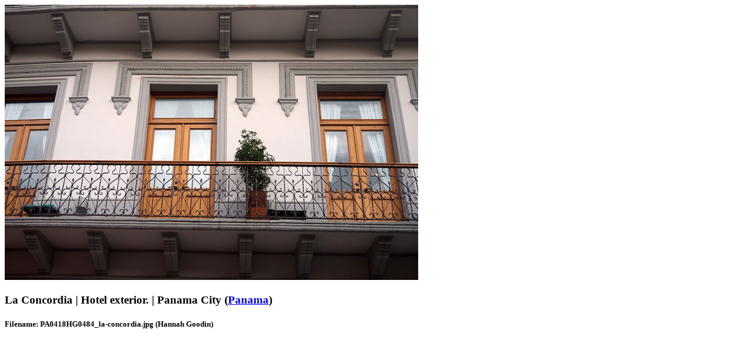

--- FILE ---
content_type: text/html; charset=ISO-8859-1
request_url: https://www.lastfrontiers.com/imageview/11633
body_size: 1589
content:
<!doctype html>
<!--[if lt IE 7]><html class="no-js ie6 oldie" lang="en"><![endif]-->
<!--[if IE 7]><html class="no-js ie7 oldie" lang="en"><![endif]-->
<!--[if IE 8]><html class="no-js ie8" lang="en"><![endif]-->
<!--[if gt IE 8]><!--><html class="no-js" lang="en">
<!--<![endif]-->
<head>
<style type="text/css">
.image-text {
	max-width: 700px;
}
</style>
<meta charset="windows-1252">
<!-- Responsive and mobile friendly stuff -->
<meta name="HandheldFriendly" content="True">
<meta name="MobileOptimized" content="320">
<meta name="viewport" content="width=device-width, initial-scale=1.0"><title>Image details for PA0418HG0484_la-concordia.jpg | La Concordia | Panama City | Panama</title>
<!-- Google tag (gtag.js) -->
<script async src="https://www.googletagmanager.com/gtag/js?id=G-79C4GHNW0B"></script>
<script>
  window.dataLayer = window.dataLayer || [];
  function gtag(){dataLayer.push(arguments);}
  gtag('js', new Date());

  gtag('config', 'G-79C4GHNW0B');
</script>
<!-- End Google Analytics -->
</head>
<body>
<div class="imagewindow">
<img src="/imagestore/panama/PA0418HG0484_la-concordia.jpg" alt="PA0418HG0484_la-concordia.jpg [&copy; Last Frontiers Ltd]" name="Last Frontiers image: PA0418HG0484_la-concordia.jpg" width="700" height="466" title="Hotel exterior." data-pin-description="La Concordia - Hotel exterior. (Panama City)">
<h3 class="image-text">La Concordia | Hotel exterior. | Panama City (<a href="/panama">Panama</a>)</h3>
<h5 class="filename-photographer">Filename: PA0418HG0484_la-concordia.jpg (Hannah Goodin)</h5>
</div>
</body>
</html>